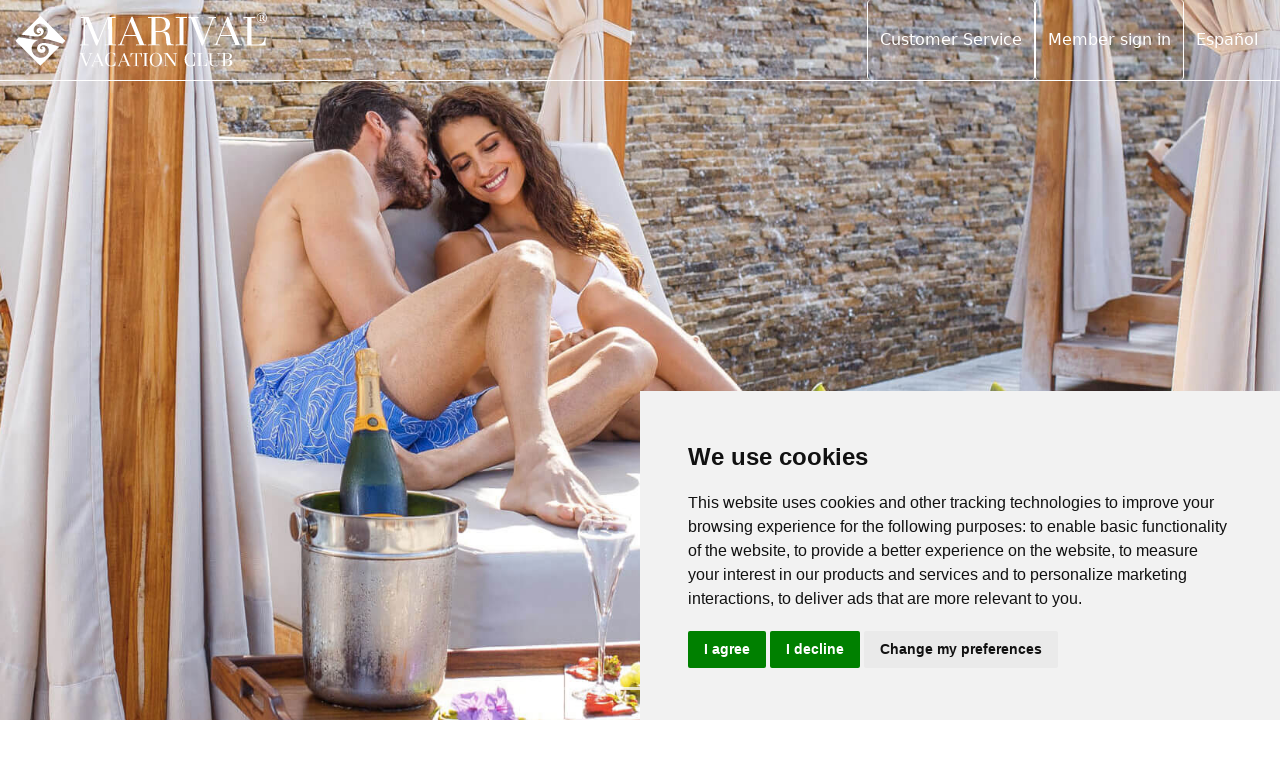

--- FILE ---
content_type: text/html; charset=UTF-8
request_url: https://marivalvacationclub.com/
body_size: 9151
content:
<!doctype html>
<html lang="en">
<head>
    <meta charset="UTF-8">
    <meta name="viewport"
          content="width=device-width, user-scalable=no, initial-scale=1.0, maximum-scale=1.0, minimum-scale=1.0">
    <meta http-equiv="X-UA-Compatible" content="ie=edge">
    <link rel="manifest" href="https://marivalvacationclub.com/favicon/manifest.json">
    <meta name="msapplication-TileColor" content="#ffffff">
    <meta name="msapplication-TileImage" content="https://marivalvacationclub.com/favicon/ms-icon-144x144.png">
    <meta name="theme-color" content="#ffffff">
    <meta name="csrf-token" content="MCqqa1FcuPawlpLCNTTD3vZxArzDmD6drvJsnmbe">
    
    <!-- Cookie Consent by TermsFeed https://www.TermsFeed.com -->
    <script type="text/javascript" src="https://www.termsfeed.com/public/cookie-consent/4.2.0/cookie-consent.js" charset="UTF-8"></script>
    <script type="text/javascript" charset="UTF-8">
    document.addEventListener('DOMContentLoaded', function () {
    cookieconsent.run({"notice_banner_type":"simple","consent_type":"express","palette":"light","language":"en","page_load_consent_levels":["strictly-necessary"],"notice_banner_reject_button_hide":false,"preferences_center_close_button_hide":false,"page_refresh_confirmation_buttons":false,"website_name":"Marival Vacation Club","website_privacy_policy_url":"https://marivalvacationclub.com/privacy-notice"});
    });
    </script>
    
    <noscript>Free cookie consent management tool by <a href="https://www.termsfeed.com/">TermsFeed Generator</a></noscript>
    <!-- End Cookie Consent by TermsFeed https://www.TermsFeed.com -->



    
    <title>Marival Vacation Club</title>
    <meta name="description" content="Welcome to Marival Vacation Club">

    
    
    <link rel="preconnect" href="https://fonts.gstatic.com"> 
    <link href="https://fonts.googleapis.com/css2?family=Playfair+Display&display=swap" rel="stylesheet">
    <link rel="stylesheet" href="https://cdnjs.cloudflare.com/ajax/libs/meyer-reset/2.0/reset.min.css">
    <link rel='stylesheet' href='https://code.ionicframework.com/ionicons/2.0.1/css/ionicons.min.css'>
    <link rel="stylesheet" href="https://marivalvacationclub.com/css/app.css">
    <style>
      /* Estilos del banner informativo */
       .info-banner {
            background-color: #222;
            color: white;
            padding: 12px 16px;
        }

        .banner-container {
            max-width: 1280px;
            margin: 0 auto;
            display: flex;
            align-items: center;
            justify-content: center;
        }

        .banner-content {
            display: flex;
            align-items: center;
            gap: 8px;
        }

        .info-icon {
            width: 20px;
            height: 20px;
            flex-shrink: 0;
            fill: currentColor;
        }

        .banner-text {
            font-size: 14px;
            text-align: center;
        }

        .banner-text .highlight {
            font-weight: 600;
        }

        .banner-text .desktop-only {
            display: none;
        }

        .banner-link {
            color: white;
            text-decoration: underline;
            margin-left: 8px;
            transition: text-decoration 0.2s ease;
        }

        .banner-link:hover {
            text-decoration: none;
        }
          /* Media queries para responsive */
        @media (min-width: 640px) {

            .banner-text .desktop-only {
                display: inline;
            }
        }
         /* Estados de focus para accesibilidad */
        .banner-link:focus {
            outline: 2px solid white;
            outline-offset: 2px;
            border-radius: 2px;
        }
    </style>

    
    


    <link rel="canonical" href="https://marivalvacationclub.com" />

    
    <meta name="dc.title" content="Marival Vacation Club" />
    <meta name="dc.description" content="Welcome to Marival Vacation Club" />
    <meta name="dc.source" content="https://marivalvacationclub.com" />

    <meta property="og:locale" content="en"/>
    <meta property="og:locale:alternate" content="es" />
    <meta property="og:type" content="website" />
    <meta property="og:title" content="Marival Vacation Club" />
    <meta property="og:description" content="Welcome to Marival Vacation Club" />
    <meta property="og:url" content="https://marivalvacationclub.com" />
    <meta property="og:site_name" content="marival vacation club" />
    <meta property="og:image" content="#" />

    <link rel="apple-touch-icon" sizes="60x60" href="https://marivalvacationclub.com/favicon/apple-icon-60x60.png">
    <link rel="apple-touch-icon" sizes="72x72" href="https://marivalvacationclub.com/favicon/apple-icon-72x72.png">
    <link rel="apple-touch-icon" sizes="76x76" href="https://marivalvacationclub.com/favicon/apple-icon-76x76.png">
    <link rel="apple-touch-icon" sizes="114x114" href="https://marivalvacationclub.com/favicon/apple-icon-114x114.png">
    <link rel="apple-touch-icon" sizes="120x120" href="https://marivalvacationclub.com/favicon/apple-icon-120x120.png">
    <link rel="apple-touch-icon" sizes="144x144" href="https://marivalvacationclub.com/favicon/apple-icon-144x144.png">
    <link rel="apple-touch-icon" sizes="152x152" href="https://marivalvacationclub.com/favicon/apple-icon-152x152.png">
    <link rel="apple-touch-icon" sizes="180x180" href="https://marivalvacationclub.com/favicon/apple-icon-180x180.png">
    <link rel="icon" type="image/png" sizes="192x192"  href="https://marivalvacationclub.com/favicon/android-icon-192x192.png">
    <link rel="icon" type="image/png" sizes="32x32" href="https://marivalvacationclub.com/favicon/favicon-32x32.png">
    <link rel="icon" type="image/png" sizes="96x96" href="https://marivalvacationclub.com/favicon/favicon-96x96.png">
    <link rel="apple-touch-icon" sizes="57x57" href="https://marivalvacationclub.com/favicon/apple-icon-57x57.png">
    <link rel="icon" type="image/png" sizes="16x16" href="https://marivalvacationclub.com/favicon/favicon-16x16.png">

   <!-- Google Tag Manager -->
    <script>(function(w,d,s,l,i){w[l]=w[l]||[];w[l].push({'gtm.start':
    new Date().getTime(),event:'gtm.js'});var f=d.getElementsByTagName(s)[0],
    j=d.createElement(s),dl=l!='dataLayer'?'&l='+l:'';j.async=true;j.src=
    'https://www.googletagmanager.com/gtm.js?id='+i+dl;f.parentNode.insertBefore(j,f);
    })(window,document,'script','dataLayer','GTM-N5G6MR3');</script>
    <!-- End Google Tag Manager -->
    
</head>
<body class="body m6">


 <!-- Google Tag Manager (noscript) -->
<noscript><iframe src="https://www.googletagmanager.com/ns.html?id=GTM-N5G6MR3"
    height="0" width="0" style="display:none;visibility:hidden"></iframe></noscript>
    <!-- End Google Tag Manager (noscript) -->
    


<header class="text-gray-700 body-font nav-menu">
  <nav class="flex items-center flex-wrap">
      <a href="https://marivalvacationclub.com" class="logo mr-4 inline-flex items-center">
        
        <svg version="1.1" id="Capa_1" xmlns="http://www.w3.org/2000/svg" xmlns:xlink="http://www.w3.org/1999/xlink" x="0px" y="0px"
	 viewBox="0 0 270 80" style="enable-background:new 0 0 270 80; width: 270px;" xml:space="preserve" width="270">
<g>
	<g>
		<path class="st0" d="M257,18c0,2.9-2.3,5.2-5.2,5.2c-2.8,0-5.1-2.3-5.1-5.2c0-2.9,2.3-5.2,5.2-5.2C254.7,12.9,257,15.2,257,18
			 M247.1,18c0,2.6,2.1,4.7,4.6,4.7c2.6,0,4.7-2.1,4.7-4.7c0-2.6-2.1-4.7-4.7-4.7C249.2,13.4,247.1,15.5,247.1,18 M252.1,18.2h-1
			v1.8c0,0.4,0.1,0.6,0.5,0.6h0.3v0.3h-2.4v-0.3h0.2c0.4,0,0.5-0.1,0.5-0.6v-3.8c0-0.5-0.1-0.6-0.5-0.6h-0.3v-0.3h2.5
			c0.7,0,1.1,0.1,1.4,0.3c0.5,0.3,0.8,0.7,0.8,1.3c0,0.6-0.3,1-1,1.3l1.2,2c0.2,0.3,0.3,0.4,0.7,0.4v0.3h-1.3L252.1,18.2z
			 M251.8,17.9c0.5,0,0.7,0,0.8-0.2c0.2-0.2,0.4-0.5,0.4-0.9c0-0.7-0.4-1.2-1.2-1.2h-0.8v2.3H251.8z"/>
		<g>
			<g>
				<path class="st0" d="M35,43c-1.8-0.1-3.2,0-4.6,0.6c-1,0.4-1.8,1.1-2.3,1.8c-0.8,1.1-1.1,2.4-1,3.2c0.1,0.7,0.3,1.3,0.5,1.8
					c0.4,0.8,0.9,1.3,1.5,1.7c0.8,0.5,1.9,0.9,3.1,0.8c0.6,0,1.2-0.2,1.7-0.5c0.5-0.3,1-0.7,1.3-1.3c0.5-1,0.6-1.9,0.3-2.6
					c-0.2-0.6-0.6-1-1-1.4c-0.5-0.4-1.2-0.6-1.8-0.6c-0.5,0-0.9,0.3-1.1,0.7c-0.2,0.3-0.2,0.8,0,1.1c0.2,0.2,0.4,0.2,0.5,0.3
					c0.2,0,0.4,0,0.5,0c0.3-0.1,0.4-0.2,0.4-0.2c-0.1,0.4-0.3,0.6-0.6,0.8c-0.3,0.2-0.8,0.2-1.2,0.1c-0.4-0.2-0.8-0.5-0.9-1
					c-0.2-0.7,0-1.4,0.5-2c0.5-0.6,1.3-1,2.1-1.1c0.7-0.1,1.4,0,2.2,0.2c0.6,0.2,1.1,0.5,1.7,0.9c0.5,0.4,1,0.9,1.3,1.6
					c0.3,0.5,0.5,1.2,0.5,1.9c0.1,0.9,0,1.8-0.2,2.6c-0.3,1-0.8,1.9-1.5,2.7c-0.6,0.6-1.3,1.2-2,1.6c-0.8,0.5-1.8,0.8-2.8,1
					c-2.2,0.4-4.7-0.2-6.8-1.7c-1.7-1.3-3.1-3.4-3.6-6.2c-0.5-2.9,0.8-5.7,3-7.7c1-1,2.3-1.7,3.6-2.3c-3.3,0.3-6.2-0.5-8.9-0.9
					c-3-0.5-7.3-1.1-10.5-1.6l-3.5,3.5l25,25l19.1-19.1c-1.8-0.5-4.2-1.3-5.6-1.7C40.2,43.9,37.3,43.2,35,43z"/>
				<path class="st0" d="M28,36.5c1.4-0.1,2.6-0.6,3.6-1.3c0.8-0.5,1.3-1.1,1.6-1.8c0.5-1,0.6-2.1,0.4-2.7c-0.2-0.5-0.4-1-0.7-1.4
					c-0.4-0.6-0.9-1-1.4-1.2c-0.7-0.3-1.7-0.4-2.6-0.2c-0.5,0.1-0.9,0.3-1.3,0.6c-0.4,0.3-0.7,0.7-0.9,1.2c-0.3,0.9-0.2,1.6,0.1,2.2
					c0.2,0.4,0.6,0.7,1,1c0.5,0.2,1,0.3,1.5,0.2c0.4-0.1,0.7-0.4,0.8-0.7c0.1-0.2,0-0.7-0.2-0.8c-0.2-0.1-0.3-0.2-0.5-0.2
					c-0.1,0-0.3,0.1-0.4,0.1c-0.2,0.1-0.3,0.2-0.3,0.2c0-0.3,0.2-0.5,0.3-0.7c0.2-0.2,0.6-0.3,0.9-0.2c0.4,0.1,0.7,0.3,0.9,0.6
					c0.3,0.5,0.2,1.2-0.1,1.7c-0.3,0.5-0.9,1-1.5,1.2c-0.5,0.2-1.1,0.2-1.8,0.1c-0.5-0.1-1-0.2-1.5-0.5c-0.5-0.2-0.9-0.6-1.3-1.1
					c-0.3-0.4-0.5-0.9-0.7-1.4c-0.2-0.7-0.3-1.4-0.2-2.1c0.1-0.8,0.4-1.7,0.8-2.4c0.4-0.6,0.8-1.1,1.4-1.6c0.6-0.5,1.3-0.9,2.1-1.2
					c1.7-0.7,3.8-0.5,5.7,0.4c1.6,0.8,3,2.3,3.8,4.4c0.8,2.3,0.2,4.7-1.3,6.6c-1.1,1.4-2.5,2.6-4.3,3.3c0.4,0,0.7,0,1,0
					c3.9,0.2,7.6,1.2,11.9,2.5c2,0.6,5.1,1.6,7.5,2.4l3.1-3l-25-25l-19,19c3.3,0.3,7.5,0.9,9.9,1.4C23.4,36.4,25.8,36.6,28,36.5z"/>
			</g>
			<g>
				<path class="st0" d="M70.4,44.4h3c0.1-0.9,0.3-2,0.4-3.1c0.1-1.1,0.1-2.1,0.1-2.9V17.9h-3.5v-1c0.9,0.1,1.8,0.1,2.4,0.1
					c0.7,0,1.3,0,1.9,0c0.4,0,0.9,0,1.6,0c0.7,0,1.4-0.1,2.3-0.1l9.6,23.4l9.5-23.4c0.7,0.1,1.4,0.1,2,0.1c0.6,0,1.1,0,1.4,0
					c0.7,0,1.4,0,2,0c0.7,0,1.5-0.1,2.5-0.1v1h-3.6l0.4,26.5h3.5v1c-1.2-0.1-2.3-0.1-3.2-0.1c-0.9,0-1.7,0-2.3,0c-0.7,0-1.4,0-2.4,0
					c-0.9,0-2,0.1-3.3,0.1v-1h3.6l-0.3-26.1L87.3,45.4H86L75,18.3v20.2c0,0.7,0,1.3,0,1.7c0,0.5,0,0.9,0,1.3c0,0.4,0.1,0.9,0.1,1.3
					c0,0.5,0.1,1,0.1,1.6h3.3v1c-0.9-0.1-1.7-0.1-2.4-0.1c-0.7,0-1.2,0-1.7,0c-0.5,0-1,0-1.7,0c-0.7,0-1.5,0.1-2.4,0.1V44.4z"/>
				<path class="st0" d="M107.9,44.4h1.7c0.2-0.3,0.3-0.6,0.5-0.9c0.2-0.3,0.4-0.7,0.6-1.1c0.2-0.5,0.5-1,0.8-1.7
					c0.3-0.7,0.7-1.5,1.1-2.6l8.9-21.4h1.1L134,44.4h2.3v1c-1-0.1-2-0.1-2.8-0.1c-0.8,0-1.5,0-2,0c-0.7,0-1.4,0-2.3,0
					c-0.9,0-1.9,0.1-3.1,0.1v-1h3.4l-3.5-8.5h-11.3l-1.1,2.6c-0.3,0.7-0.5,1.3-0.7,1.8c-0.2,0.5-0.4,1-0.5,1.4
					c-0.2,0.4-0.3,0.9-0.4,1.3c-0.1,0.4-0.3,0.9-0.4,1.4h2.6v1c-0.7-0.1-1.3-0.1-1.9-0.1c-0.5,0-1,0-1.4,0c-0.3,0-0.7,0-1.2,0
					c-0.5,0-1.1,0.1-1.8,0.1V44.4z M125.7,34.9l-5.3-13.1l-5.3,13.1H125.7z"/>
				<path class="st0" d="M138,44.4h3.6V17.9H138v-1c0.5,0,1,0.1,1.3,0.1c0.4,0,0.7,0,1.1,0c0.3,0,0.7,0,1.1,0c0.4,0,0.8,0,1.3,0
					l6.5,0c1,0,1.9,0,2.7,0.1c0.8,0.1,1.5,0.2,2.1,0.3c0.6,0.2,1.2,0.3,1.7,0.6c0.5,0.2,1,0.5,1.5,0.8c1.8,1.3,2.7,3.1,2.7,5.5
					c0,1.4-0.3,2.5-0.9,3.5c-0.6,1-1.5,1.8-2.6,2.4c-0.7,0.3-1.3,0.6-1.9,0.7c-0.6,0.2-1.5,0.3-2.6,0.5c1.5,0,2.8,0.1,3.8,0.3
					c1,0.2,1.8,0.7,2.4,1.3c0.6,0.6,1.1,1.5,1.3,2.6c0.3,1.1,0.5,2.5,0.6,4.2c0.1,1,0.2,1.9,0.3,2.5c0.1,0.6,0.3,1.1,0.6,1.4
					c0.3,0.3,0.6,0.5,1,0.6c0.4,0.1,1,0.1,1.8,0.1v1c-0.7-0.1-1.3-0.1-1.9-0.1c-0.6,0-1,0-1.3,0c-0.4,0-0.9,0-1.4,0
					c-0.6,0-1.2,0.1-2,0.1c-0.2-0.4-0.4-0.7-0.5-1c-0.1-0.3-0.2-0.7-0.3-1.2c-0.1-0.5-0.2-1.1-0.2-1.8c-0.1-0.7-0.1-1.7-0.2-3
					c-0.2-2.8-0.8-4.6-1.9-5.5c-0.5-0.4-1.1-0.6-1.8-0.8c-0.7-0.1-1.8-0.2-3.2-0.2h-3.4v12.5h3.7v1c-1.2-0.1-2.3-0.1-3.2-0.1
					c-0.9,0-1.7,0-2.3,0c-0.7,0-1.5,0-2.4,0c-1,0-2.1,0.1-3.3,0.1V44.4z M149.2,31c2.1,0,3.7-0.6,4.8-1.7c1.1-1.1,1.7-2.8,1.7-4.9
					c0-1.1-0.2-2.1-0.5-3c-0.4-0.9-0.8-1.6-1.5-2.1c-0.6-0.5-1.2-0.8-2-1c-0.8-0.2-1.8-0.3-3-0.3h-3.1V31H149.2z"/>
				<path class="st0" d="M165.8,44.4h3.6V17.9h-3.6v-1c1.2,0.1,2.3,0.1,3.3,0.1c0.9,0,1.7,0,2.3,0c0.6,0,1.4,0,2.3,0
					c0.9,0,2-0.1,3.3-0.1v1h-3.6v26.5h3.6v1c-1.2-0.1-2.3-0.1-3.2-0.1c-0.9,0-1.7,0-2.3,0c-0.7,0-1.4,0-2.4,0c-0.9,0-2,0.1-3.3,0.1
					V44.4z"/>
				<path class="st0" d="M180.7,17.9h-2.3v-1c1.1,0.1,2,0.1,2.9,0.1c0.9,0,1.5,0,2,0c0.6,0,1.4,0,2.2,0c0.9,0,1.9-0.1,3.1-0.1v1
					h-3.5l8.7,22.4l6.4-16.6c0.5-1.2,0.8-2.3,1.1-3.1c0.3-0.8,0.5-1.7,0.7-2.6h-3.4v-1c0.8,0.1,1.5,0.1,2.2,0.1c0.6,0,1.1,0,1.6,0
					c0.4,0,0.9,0,1.5,0c0.6,0,1.3-0.1,2.1-0.1v1h-2c-0.5,0.8-0.9,1.6-1.3,2.5c-0.4,0.9-0.9,2-1.4,3.4L193,45.6h-1.3L180.7,17.9z"/>
				<path class="st0" d="M203.6,44.4h1.7c0.2-0.3,0.3-0.6,0.5-0.9c0.2-0.3,0.4-0.7,0.6-1.1c0.2-0.5,0.5-1,0.8-1.7
					c0.3-0.7,0.7-1.5,1.1-2.6l8.9-21.4h1.1l11.4,27.7h2.3v1c-1.1-0.1-2-0.1-2.8-0.1c-0.8,0-1.5,0-2,0c-0.7,0-1.4,0-2.3,0
					c-0.9,0-1.9,0.1-3.1,0.1v-1h3.4l-3.5-8.5h-11.3l-1.1,2.6c-0.3,0.7-0.5,1.3-0.7,1.8c-0.2,0.5-0.4,1-0.5,1.4
					c-0.2,0.4-0.3,0.9-0.4,1.3c-0.1,0.4-0.2,0.9-0.4,1.4h2.6v1c-0.7-0.1-1.3-0.1-1.9-0.1c-0.5,0-1,0-1.4,0c-0.3,0-0.7,0-1.2,0
					c-0.5,0-1.1,0.1-1.8,0.1V44.4z M221.4,34.9l-5.3-13.1l-5.3,13.1H221.4z"/>
				<path class="st0" d="M233.9,44.5h3.4V17.9h-3.7v-1c1.3,0.1,2.4,0.1,3.4,0.1c1,0,1.8,0,2.5,0c0.6,0,1.4,0,2.4,0
					c1,0,2.1-0.1,3.4-0.1v1h-3.9v26.6h5.9c1.6,0,2.9-0.2,3.8-0.6c0.9-0.4,1.7-1,2.3-1.9c0.4-0.6,0.7-1.3,0.9-1.9
					c0.2-0.7,0.3-1.5,0.4-2.6h1l0,0.9l-0.1,3v0.9c0,0.4,0,0.8,0,1.3c0,0.5,0,1.1,0.1,1.9l-1.6,0l-3.4-0.1c-0.8,0-1.4,0-2,0
					c-0.6,0-1.1,0-1.5,0h-4.9c-0.3,0-0.8,0-1.4,0c-0.6,0-1.2,0-2,0l-3.4,0.1l-1.7,0V44.5z"/>
			</g>
			<g>
				<path class="st0" d="M70.7,53.5h-1v-0.5c0.5,0,0.9,0,1.3,0.1c0.4,0,0.7,0,0.9,0c0.3,0,0.6,0,1,0c0.4,0,0.9,0,1.4-0.1v0.5h-1.6
					l4,10.3l3-7.7c0.2-0.6,0.4-1.1,0.5-1.4c0.1-0.4,0.2-0.8,0.3-1.2h-1.5v-0.5c0.4,0,0.7,0,1,0.1c0.3,0,0.5,0,0.7,0
					c0.2,0,0.4,0,0.7,0c0.3,0,0.6,0,1-0.1v0.5h-0.9c-0.2,0.4-0.4,0.8-0.6,1.2c-0.2,0.4-0.4,0.9-0.7,1.6l-3.8,10h-0.6L70.7,53.5z"/>
				<path class="st0" d="M81.2,65.7H82c0.1-0.1,0.2-0.3,0.2-0.4c0.1-0.1,0.2-0.3,0.3-0.5c0.1-0.2,0.2-0.5,0.4-0.8
					c0.1-0.3,0.3-0.7,0.5-1.2l4.1-9.9h0.5l5.3,12.8h1v0.5c-0.5,0-0.9,0-1.3-0.1c-0.4,0-0.7,0-0.9,0c-0.3,0-0.6,0-1,0
					c-0.4,0-0.9,0-1.4,0.1v-0.5h1.6l-1.6-3.9h-5.2L83.8,63c-0.1,0.3-0.2,0.6-0.3,0.8c-0.1,0.2-0.2,0.5-0.2,0.7
					c-0.1,0.2-0.1,0.4-0.2,0.6c-0.1,0.2-0.1,0.4-0.2,0.7h1.2v0.5c-0.3,0-0.6,0-0.9-0.1c-0.2,0-0.5,0-0.6,0c-0.1,0-0.3,0-0.6,0
					c-0.2,0-0.5,0-0.8,0.1V65.7z M89.4,61.3l-2.4-6l-2.4,6H89.4z"/>
				<path class="st0" d="M105.5,61.9c0,0.4,0,0.7,0,1c0,0.3,0,0.5,0,0.7c0,0.2,0,0.5,0,0.9c0,0.4,0,0.8,0,1.3c-0.1,0-0.3,0-0.4,0
					c-0.1,0-0.2,0-0.4,0c-0.1,0-0.3,0-0.4,0.1c-0.2,0-0.4,0.1-0.6,0.1c-0.6,0.1-1.1,0.2-1.5,0.3c-0.4,0.1-0.8,0.1-1.2,0.1
					c-1,0-2-0.2-2.8-0.6c-0.8-0.4-1.5-0.9-2-1.7c-0.4-0.6-0.7-1.3-0.9-2.1c-0.2-0.8-0.3-1.6-0.3-2.5c0-1,0.1-1.9,0.4-2.8
					c0.3-0.8,0.7-1.5,1.2-2.1c0.5-0.6,1.2-1.1,1.9-1.4c0.8-0.3,1.6-0.5,2.5-0.5c0.8,0,1.6,0.1,2.6,0.3c0.1,0,0.3,0.1,0.5,0.1
					c0.2,0,0.4,0.1,0.6,0.1l0.6,0c0,0.5,0,0.9,0,1.2c0,0.4,0,0.7,0,0.9c0,0.2,0,0.5,0,0.7c0,0.2,0,0.5,0,0.9h-0.5
					c0-0.3-0.1-0.5-0.1-0.7c0-0.2-0.1-0.4-0.1-0.6c-0.1-0.2-0.1-0.3-0.2-0.5c-0.1-0.1-0.1-0.3-0.2-0.5c-0.3-0.5-0.7-0.9-1.2-1.2
					c-0.5-0.3-1.1-0.4-1.7-0.4c-1.4,0-2.5,0.5-3.2,1.6c-0.7,1.1-1.1,2.6-1.1,4.7c0,2.7,0.6,4.5,1.7,5.6c0.3,0.3,0.7,0.5,1.1,0.6
					c0.4,0.2,0.9,0.2,1.4,0.2c1.1,0,2-0.3,2.6-1c0.6-0.7,1-1.7,1.1-3H105.5z"/>
				<path class="st0" d="M107.6,65.7h0.8c0.1-0.1,0.2-0.3,0.2-0.4c0.1-0.1,0.2-0.3,0.3-0.5c0.1-0.2,0.2-0.5,0.4-0.8
					c0.1-0.3,0.3-0.7,0.5-1.2l4.1-9.9h0.5l5.3,12.8h1v0.5c-0.5,0-0.9,0-1.3-0.1c-0.4,0-0.7,0-0.9,0c-0.3,0-0.6,0-1,0
					c-0.4,0-0.9,0-1.4,0.1v-0.5h1.6l-1.6-3.9h-5.2l-0.5,1.2c-0.1,0.3-0.2,0.6-0.3,0.8c-0.1,0.2-0.2,0.5-0.2,0.7
					c-0.1,0.2-0.1,0.4-0.2,0.6c-0.1,0.2-0.1,0.4-0.2,0.7h1.2v0.5c-0.3,0-0.6,0-0.9-0.1c-0.2,0-0.5,0-0.6,0c-0.1,0-0.3,0-0.6,0
					c-0.2,0-0.5,0-0.8,0.1V65.7z M115.8,61.3l-2.4-6l-2.4,6H115.8z"/>
				<path class="st0" d="M123.8,65.7h1.6V53.5h-0.6c-1.3,0-2.2,0.2-2.8,0.7c-0.6,0.5-0.9,1.3-0.9,2.5h-0.5c0-0.4,0-0.7,0-1
					c0-0.3,0-0.6,0-0.8c0-0.2,0-0.4,0-0.7c0-0.3,0-0.6,0-1l0.8,0l1.6,0c0.4,0,0.7,0,0.9,0c0.3,0,0.5,0,0.6,0h3.6c0.2,0,0.4,0,0.7,0
					c0.3,0,0.6,0,0.9,0l1.5,0l0.7,0c0,0.4,0,0.7,0,1c0,0.3,0,0.5,0,0.7c0,0.2,0,0.4,0,0.8c0,0.3,0,0.7,0,1h-0.5c0-0.5-0.1-1-0.2-1.4
					c-0.1-0.4-0.3-0.7-0.6-1c-0.3-0.3-0.6-0.5-1-0.6c-0.4-0.1-1-0.2-1.7-0.2c-0.1,0-0.2,0-0.3,0c-0.1,0-0.3,0-0.5,0v12.2h1.6v0.5
					c-0.5,0-1,0-1.5-0.1c-0.4,0-0.8,0-1,0c-0.3,0-0.7,0-1.1,0c-0.4,0-0.9,0-1.5,0.1V65.7z"/>
				<path class="st0" d="M132.9,65.7h1.6V53.5h-1.6v-0.5c0.6,0,1.1,0,1.5,0.1c0.4,0,0.8,0,1.1,0c0.3,0,0.6,0,1.1,0
					c0.4,0,0.9,0,1.5-0.1v0.5h-1.6v12.2h1.6v0.5c-0.6,0-1.1,0-1.5-0.1c-0.4,0-0.8,0-1,0c-0.3,0-0.7,0-1.1,0c-0.4,0-0.9,0-1.5,0.1
					V65.7z"/>
				<path class="st0" d="M145.9,52.8c0.9,0,1.8,0.2,2.6,0.5c0.8,0.4,1.4,0.9,2,1.6c1,1.2,1.5,2.8,1.5,4.9c0,1-0.2,1.9-0.4,2.8
					c-0.3,0.8-0.7,1.5-1.3,2.1c-0.5,0.6-1.2,1-2,1.4c-0.8,0.3-1.6,0.5-2.5,0.5c-0.9,0-1.8-0.2-2.5-0.5c-0.7-0.3-1.4-0.8-1.9-1.4
					c-0.5-0.6-0.9-1.3-1.2-2.2c-0.3-0.8-0.4-1.8-0.4-2.8c0-1.1,0.2-2.1,0.5-2.9c0.3-0.9,0.8-1.6,1.4-2.2c0.5-0.5,1.2-1,2-1.3
					C144.3,52.9,145.1,52.8,145.9,52.8z M145.9,53.2c-0.7,0-1.3,0.2-1.9,0.5c-0.6,0.3-1,0.8-1.4,1.5c-0.3,0.6-0.5,1.2-0.7,1.9
					c-0.1,0.7-0.2,1.5-0.2,2.5c0,1,0.1,1.9,0.2,2.5c0.1,0.7,0.3,1.3,0.6,1.9c0.3,0.7,0.8,1.2,1.3,1.5c0.6,0.4,1.2,0.5,1.9,0.5
					c1.3,0,2.4-0.5,3.1-1.6c0.7-1.1,1.1-2.7,1.1-4.7c0-1-0.1-1.9-0.2-2.6c-0.1-0.7-0.3-1.4-0.6-1.9c-0.3-0.6-0.8-1.1-1.3-1.4
					C147.2,53.3,146.6,53.2,145.9,53.2z"/>
				<path class="st0" d="M155.9,53.9V63c0,0.5,0,0.9,0.1,1.4c0,0.5,0.1,0.9,0.2,1.3h1.4v0.5c-0.4,0-0.8,0-1.1-0.1
					c-0.3,0-0.6,0-0.8,0c-0.2,0-0.5,0-0.8,0c-0.3,0-0.7,0-1.1,0.1v-0.5h1.5c0.1-0.5,0.1-0.9,0.1-1.4c0-0.5,0-0.9,0-1.4v-9.5h-1.7
					v-0.5c0.5,0,0.8,0,1.2,0.1c0.3,0,0.6,0,0.9,0c0.2,0,0.4,0,0.7,0c0.3,0,0.7,0,1.1-0.1l7.3,10.2v-7c0-0.2,0-0.4,0-0.6
					c0-0.2,0-0.5,0-0.7c0-0.2,0-0.5-0.1-0.7c0-0.2-0.1-0.5-0.1-0.7h-1.5v-0.5c0.4,0,0.8,0,1.1,0.1c0.3,0,0.6,0,0.8,0
					c0.2,0,0.5,0,0.8,0c0.3,0,0.7,0,1.1-0.1v0.5h-1.5c0,0.3-0.1,0.5-0.1,0.7c0,0.2,0,0.4,0,0.6c0,0.2,0,0.4,0,0.6c0,0.2,0,0.5,0,0.8
					v10h-0.7L155.9,53.9z"/>
				<path class="st0" d="M185.1,61.9c0,0.4,0,0.7,0,1c0,0.3,0,0.5,0,0.7c0,0.2,0,0.5,0,0.9c0,0.4,0,0.8,0,1.3c-0.1,0-0.3,0-0.4,0
					c-0.1,0-0.2,0-0.4,0c-0.1,0-0.3,0-0.4,0.1c-0.2,0-0.4,0.1-0.6,0.1c-0.6,0.1-1.1,0.2-1.5,0.3c-0.4,0.1-0.8,0.1-1.2,0.1
					c-1,0-2-0.2-2.8-0.6c-0.8-0.4-1.5-0.9-2-1.7c-0.4-0.6-0.7-1.3-0.9-2.1c-0.2-0.8-0.3-1.6-0.3-2.5c0-1,0.1-1.9,0.4-2.8
					c0.3-0.8,0.7-1.5,1.2-2.1c0.5-0.6,1.2-1.1,1.9-1.4c0.8-0.3,1.6-0.5,2.5-0.5c0.8,0,1.6,0.1,2.6,0.3c0.1,0,0.3,0.1,0.5,0.1
					c0.2,0,0.4,0.1,0.6,0.1l0.6,0c0,0.5,0,0.9,0,1.2c0,0.4,0,0.7,0,0.9c0,0.2,0,0.5,0,0.7c0,0.2,0,0.5,0,0.9h-0.5
					c0-0.3-0.1-0.5-0.1-0.7c0-0.2-0.1-0.4-0.1-0.6c-0.1-0.2-0.1-0.3-0.2-0.5c-0.1-0.1-0.1-0.3-0.2-0.5c-0.3-0.5-0.7-0.9-1.2-1.2
					c-0.5-0.3-1.1-0.4-1.7-0.4c-1.4,0-2.5,0.5-3.2,1.6c-0.7,1.1-1.1,2.6-1.1,4.7c0,2.7,0.6,4.5,1.7,5.6c0.3,0.3,0.7,0.5,1.1,0.6
					c0.5,0.2,0.9,0.2,1.4,0.2c1.1,0,2-0.3,2.6-1c0.6-0.7,1-1.7,1.1-3H185.1z"/>
				<path class="st0" d="M187,65.8h1.6V53.5h-1.7v-0.5c0.6,0,1.1,0,1.6,0.1c0.5,0,0.8,0,1.1,0c0.3,0,0.7,0,1.1,0c0.4,0,1,0,1.5-0.1
					v0.5h-1.8v12.2h2.7c0.7,0,1.3-0.1,1.8-0.3c0.4-0.2,0.8-0.5,1.1-0.9c0.2-0.3,0.3-0.6,0.4-0.9c0.1-0.3,0.1-0.7,0.2-1.2h0.5l0,0.4
					l0,1.4v0.4c0,0.2,0,0.4,0,0.6c0,0.2,0,0.5,0,0.9l-0.7,0l-1.5,0c-0.4,0-0.7,0-0.9,0c-0.3,0-0.5,0-0.7,0h-2.2c-0.2,0-0.4,0-0.6,0
					c-0.3,0-0.6,0-0.9,0l-1.6,0l-0.8,0V65.8z"/>
				<path class="st0" d="M208.6,56.1c0-0.4,0-0.9,0-1.3c0-0.5-0.1-0.9-0.1-1.3H207v-0.5c0.4,0,0.8,0,1.1,0.1c0.3,0,0.6,0,0.8,0
					c0.2,0,0.4,0,0.7,0c0.3,0,0.7,0,1.1-0.1v0.5h-1.3c-0.1,0.3-0.1,0.7-0.2,1.2c0,0.5-0.1,1-0.1,1.4v5c0,0.9-0.1,1.6-0.2,2.1
					c-0.1,0.5-0.4,1-0.7,1.5c-0.4,0.5-0.9,1-1.6,1.3c-0.7,0.3-1.4,0.4-2.3,0.4c-1,0-1.9-0.2-2.6-0.5c-0.8-0.4-1.3-0.9-1.7-1.5
					c-0.2-0.4-0.4-0.9-0.5-1.4c-0.1-0.5-0.1-1.2-0.1-2v-7.4h-1.6v-0.5c0.6,0,1.1,0,1.5,0.1c0.4,0,0.8,0,1.1,0c0.3,0,0.6,0,1.1,0
					c0.4,0,0.9,0,1.5-0.1v0.5h-1.6v7.8c0,1.3,0.2,2.3,0.6,3c0.3,0.5,0.6,0.9,1.2,1.1c0.5,0.3,1.1,0.4,1.8,0.4c0.6,0,1.2-0.1,1.8-0.4
					c0.6-0.3,1-0.6,1.3-1.1c0.3-0.4,0.5-0.8,0.6-1.3c0.1-0.5,0.2-1.2,0.2-2V56.1z"/>
				<path class="st0" d="M211.5,65.7h1.7V53.5h-1.7v-0.5c0.2,0,0.4,0,0.6,0c0.2,0,0.3,0,0.5,0c0.2,0,0.4,0,0.6,0c0.2,0,0.5,0,0.9,0
					c0.1,0,0.3,0,0.4,0c0.2,0,0.3,0,0.6,0c0.2,0,0.5,0,0.8,0c0.3,0,0.6,0,1,0c0.4,0,0.8,0,1.1,0c0.3,0,0.6,0,0.9,0.1
					c0.3,0.1,0.5,0.1,0.7,0.2c0.2,0.1,0.5,0.2,0.7,0.3c0.5,0.3,0.9,0.6,1.2,1.1c0.3,0.5,0.4,1,0.4,1.5c0,0.6-0.2,1.1-0.5,1.6
					c-0.3,0.5-0.7,0.8-1.2,1.1c-0.3,0.1-0.5,0.2-0.8,0.3c-0.3,0.1-0.6,0.1-1.2,0.2c0.5,0,0.9,0.1,1.1,0.1c0.3,0.1,0.6,0.1,0.9,0.3
					c0.6,0.2,1.1,0.6,1.5,1.1c0.4,0.5,0.5,1.1,0.5,1.8c0,0.9-0.3,1.6-0.8,2.2c-0.6,0.6-1.4,1-2.4,1.1c-0.2,0-0.4,0.1-0.5,0.1
					c-0.2,0-0.4,0-0.7,0c-0.3,0-0.8,0-1.3,0c-0.6,0-1.4,0-2.4,0c-0.3,0-0.5,0-0.7,0c-0.2,0-0.4,0-0.6,0c-0.2,0-0.4,0-0.5,0
					c-0.2,0-0.4,0-0.6,0V65.7z M216.5,59.2c1.1,0,1.8-0.2,2.4-0.7c0.3-0.3,0.5-0.6,0.7-1c0.2-0.4,0.2-0.8,0.2-1.3
					c0-0.4-0.1-0.8-0.2-1.2c-0.1-0.4-0.3-0.7-0.6-0.9c-0.1-0.1-0.3-0.2-0.4-0.3c-0.1-0.1-0.3-0.1-0.5-0.2c-0.2,0-0.4-0.1-0.7-0.1
					c-0.3,0-0.6,0-1.1,0h-1.2v5.7H216.5z M216.6,65.7c0.7,0,1.2-0.1,1.6-0.2c0.4-0.1,0.7-0.3,1-0.7c0.6-0.6,0.8-1.4,0.8-2.3
					c0-1-0.3-1.7-0.8-2.2c-0.6-0.5-1.4-0.7-2.6-0.7h-1.5v6.1H216.6z"/>
			</g>
		</g>
	</g>
</g>
</svg>
      </a>
    <button class="text-white inline-flex p-3 bg-gray-900 rounded lg:hidden ml-auto hover:text-white outline-none nav-toggler" data-target="#navigation">
      <i class="material-icons">menu</i>
    </button>
    <div class="hidden top-navbar w-full lg:inline-flex lg:flex-grow lg:w-auto" id="navigation">
      <div class="lg:inline-flex lg:flex-row lg:ml-auto lg:w-auto w-full lg:items-center items-start flex flex-col lg:h-auto">
          
        <a href="https://marivalvacationclub.com/customer-service" class="menu-item b-l b-r lg:inline-flex lg:w-auto w-full px-3 py-2 rounded text-gray-900 items-center justify-center hover:bg-gray-900 hover:text-white">
          <span>Customer Service</span>
        </a>
          
        <a href="https://members.marivalvacationclub.com" class="menu-item b-l b-r lg:inline-flex lg:w-auto w-full px-3 py-2 rounded text-gray-900 items-center justify-center hover:bg-gray-900 hover:text-white">
          <span>Member sign in</span>
        </a>
                <a href="/es" class="menu-item text-gray-900 lg:inline-flex lg:w-auto w-full px-3 py-2 rounded items-center justify-center hover:bg-gray-900 hover:text-white">
            <span><i class="fas fa-globe-americas"></i> Español</span>
        </a>
                </a>
      </div>
    </div>
  </nav>
</header><div class="slider-home stick-dots">
                          <div class="slide">
            <div class="slide__img">
              <img src="" alt="" data-lazy="https://marivalvacationclub.com/mediafiles/pages/2021/05/1/slider-club-1.jpg" class="full-image animate__animated" data-animation-in="zoomInImage"/>
            </div>
            <div class="slide__content">
              <div class="slide__content--headings">
                <h2 class="animate__animated" data-animation-in="animate__fadeInUp"></h2>
                <p class="animate__animated" data-animation-in="animate__fadeInUp" data-delay-in="0.3"></p>
              </div>
            </div>
          </div>
                  <div class="slide">
            <div class="slide__img">
              <img src="" alt="" data-lazy="https://marivalvacationclub.com/mediafiles/pages/2021/05/1/slider-club-2.jpg" class="full-image animate__animated" data-animation-in="zoomInImage"/>
            </div>
            <div class="slide__content">
              <div class="slide__content--headings">
                <h2 class="animate__animated" data-animation-in="animate__fadeInUp"></h2>
                <p class="animate__animated" data-animation-in="animate__fadeInUp" data-delay-in="0.3"></p>
              </div>
            </div>
          </div>
                  <div class="slide">
            <div class="slide__img">
              <img src="" alt="" data-lazy="https://marivalvacationclub.com/mediafiles/pages/2021/05/1/slider-club-3.jpg" class="full-image animate__animated" data-animation-in="zoomInImage"/>
            </div>
            <div class="slide__content">
              <div class="slide__content--headings">
                <h2 class="animate__animated" data-animation-in="animate__fadeInUp"></h2>
                <p class="animate__animated" data-animation-in="animate__fadeInUp" data-delay-in="0.3"></p>
              </div>
            </div>
          </div>
          
      </div>
   <div class="info-banner">
        <div class="banner-container">
            <!-- Contenido del mensaje -->
            <div class="banner-content">
                <!-- Icono de información -->
                <svg class="info-icon" viewBox="0 0 20 20">
                    <path fill-rule="evenodd" d="M18 10a8 8 0 11-16 0 8 8 0 0116 0zm-7-4a1 1 0 11-2 0 1 1 0 012 0zM9 9a1 1 0 000 2v3a1 1 0 001 1h1a1 1 0 100-2v-3a1 1 0 00-1-1H9z" clip-rule="evenodd"></path>
                </svg>
                
                <!-- Texto del mensaje -->
                <div class="banner-text">
                    <span class="highlight">How to Identify a Scam?</span>
                    <span class="desktop-only">Check our anti-fraud guide and learn about Marival Vacation Club’s official communication channels.</span>
                    <a href="https://marivalvacationclub.com/fraud-notice" class="banner-link">
                        Click here                    </a>
                </div>
            </div>
        </div>
    </div>
  <section class="text-gray-700 body-font">
    <div class="container mx-auto flex px-5 py-40 md:flex-row flex-col items-center">
      <div class="lg:flex-grow md:w-full lg:pr-24 md:pr-16 flex flex-col md:items-center md:text-left mb-16 md:mb-0 items-center text-center">
        <span class="text-center text-gray-300" >WELCOME TO</span>
        <h1 class="title-font sm:text-7xl text-3xl mb-4 font-medium text-gray-900 text-center">MARIVAL VACATION CLUB</h1>
        <span class="mt-8 mb-8 leading-loose text-center text-gray-400"><p>Discover our exclusive travel club designed to take your All Inclusive vacation to the next level.<br />Be part of our extraordinary Vacation Club, where we design vacation experiences to perfectly fit your needs, with total freedom to decide when, where and how to travel. You decide!</p></span>
        <div class="parallax">
                                                    <img src="https://marivalvacationclub.com/mediafiles/pages/2021/02/1/adobestock-282278109.jpeg" alt="image" class="shadow-2xl"/>
                              <img src="https://marivalvacationclub.com/mediafiles/pages/2021/02/1/adobestock-295857500.jpeg" alt="image" class="shadow-2xl"/>
                              <img src="https://marivalvacationclub.com/mediafiles/pages/2021/02/1/adobestock-409804859-home2.jpeg" alt="image" class="shadow-2xl"/>
                
                  </div>
      </div>
    </div>
  </div>
  </section>
      <section class="text-gray-700 body-font">
        <div class="container mx-auto flex px-5 py-40 md:flex-row flex-col items-center">
                            <div class="lg:max-w-lg lg:w-full md:w-1/2 w-5/6 p-1">
                    <img src="https://marivalvacationclub.com/mediafiles/pages/2021/02/1/adobestock-271570466-home1.jpeg" alt="" class="shadow-2xl">
                </div>
                <div class="lg:flex-grow md:w-1/2 lg:pr-24 md:pr-16 flex flex-col md:items-start md:text-left mb-16 md:mb-0 items-center text-center p-20">
                    <h3 class="title-font sm:text-4xl text-3xl mb-4 font-medium text-gray-900">UNFORGETABLE EXPERIENCES</h3>
                    <p class="mb-8 leading-relaxed"><p>Located on the golden beaches of the Riviera Nayarit and Punta de Mita, our resorts offer a vacation unlike any other. Whether you are traveling with your family or as a couple, with Marival Vacation Club you can enjoy special benefits and All Inclusive vacation packages that will transform your vacation into an unforgettable experience.</p></p>
                    
                </div>
                    </div>
    </section>
  



<div id="destiny">
  <div class="container">
    <h3 class="title-font sm:text-4xl text-3xl mb-4 font-medium text-gray-900">DESTINATIONS</h3>
      <div class="grid">
        <div class="column-xs-12">
          <ul class="slider">
                        <li class="slider-item active"">
              <div class="grid vertical">
                <div class="column-xs-12 column-md-2 hide-mobile shadow-2xl">
                  <div class="intro">
                    <a href="/destinos/riviera-nayarit">
                      <h6 class="title"><span class="underline"> Riviera Nayarit</span></h6>
                    </a>
                  </div>
                </div>
                <div class="column-xs-12 column-md-10">
                  <div class="image-holder">
                                          <img src="https://marivalvacationclub.com/mediafiles/pages/2021/02/3/rivieranayarit-marietas01.jpg" alt="Image" />
                                      </div>
                  <div class="grid">
                    <div class="column-xs-12 column-md-9">
                      <div class="intro show-mobile shadow-2xl">
                        <a href="/destinos/riviera-nayarit">
                          <h6 class="title"><span class="underline">Riviera Nayarit</span></h6>
                        </a>
                      </div>
                      <p class="description"></p>
                    </div>
                  </div>
                </div>
              </div>
            </li>
                        <li class="slider-item "">
              <div class="grid vertical">
                <div class="column-xs-12 column-md-2 hide-mobile shadow-2xl">
                  <div class="intro">
                    <a href="/destinos/punta-de-mita">
                      <h6 class="title"><span class="underline"> Punta de Mita</span></h6>
                    </a>
                  </div>
                </div>
                <div class="column-xs-12 column-md-10">
                  <div class="image-holder">
                                          <img src="https://marivalvacationclub.com/mediafiles/pages/2021/04/4/rivieranayarit-puntademita01.jpg" alt="Image" />
                                      </div>
                  <div class="grid">
                    <div class="column-xs-12 column-md-9">
                      <div class="intro show-mobile shadow-2xl">
                        <a href="/destinos/punta-de-mita">
                          <h6 class="title"><span class="underline">Punta de Mita</span></h6>
                        </a>
                      </div>
                      <p class="description"></p>
                    </div>
                  </div>
                </div>
              </div>
            </li>
                        <li class="slider-item "">
              <div class="grid vertical">
                <div class="column-xs-12 column-md-2 hide-mobile shadow-2xl">
                  <div class="intro">
                    <a href="/destinos/nuevo-vallarta">
                      <h6 class="title"><span class="underline"> Nuevo Vallarta</span></h6>
                    </a>
                  </div>
                </div>
                <div class="column-xs-12 column-md-10">
                  <div class="image-holder">
                                          <img src="https://marivalvacationclub.com/mediafiles/pages/2021/04/5/adobestock-256099113.jpeg" alt="Image" />
                                      </div>
                  <div class="grid">
                    <div class="column-xs-12 column-md-9">
                      <div class="intro show-mobile shadow-2xl">
                        <a href="/destinos/nuevo-vallarta">
                          <h6 class="title"><span class="underline">Nuevo Vallarta</span></h6>
                        </a>
                      </div>
                      <p class="description"></p>
                    </div>
                  </div>
                </div>
              </div>
            </li>
              
          </ul>
        <div class="grid">
          <div class="column-xs-12">
            <div class="controls">
                <button class="previous">
                  <span class="visually-hidden">Previous</span>
                  <span class="icon arrow-left" aria-hidden="true"></span>
                </a>
                <button class="next">
                  <span class="visually-hidden">Next</span>
                  <span class="icon arrow-right" aria-hidden="true"></span>
                </a>
              </div>
            </div>
        </div>
      </div>
    </div>
  </div>
</div>


<footer>
    <div class="text-center contact-us-section">
        <h3>Contact us</h3>
        <br />
        <a href="tel:+52 322 980 0288" class="nav-top-link">
            <span><i class="fas fa-phone"></i> Toll Free USA/CAN: </span>+52 322 980 0288        </a>
        <br />
        <a href="tel:+1 343 643 1588" class="nav-top-link">
            <span><i class="fas fa-phone"></i> New line for our Canadian members’ inquiries: (CAN) </span>+1 343 643 1588        </a>
      </div>
      <div class="text-center bg-gray-100 text-gray-900 direction-section">
        <div class="disclaimer">
          <a href="https://www.marivalvacationclub.com/privacy-notice/" > Privacy Notice </a> | <a href="https://www.marivalvacationclub.com/cookie-policy/" >“Cookie policy”</a> | <a href="https://marivalvacationclub.com/fraud-notice" >“How to Identify a Scam”</a>
        </div>
        <br />
        <br />
        Blvd Paseo Cocoteros S/N Local #110, Nuevo Vallarta, Nayarit, 63735 México
        <br />
        &copy; 2026 Marival Vacation Club. All Rights Reserved
      </div>
      
     
</footer> 
<script src="https://ajax.googleapis.com/ajax/libs/webfont/1.4.7/webfont.js" type="text/javascript" async></script>
<script src="https://cdnjs.cloudflare.com/ajax/libs/html5shiv/3.7.3/html5shiv.min.js" type="text/javascript" async></script>
<script type="text/javascript" async>!function(o,c){var n=c.documentElement,t=" w-mod-";n.className+=t+"js",("ontouchstart"in o||o.DocumentTouch&&c instanceof DocumentTouch)&&(n.className+=t+"touch")}(window,document);</script>

<script src="https://cdnjs.cloudflare.com/ajax/libs/prefixfree/1.0.7/prefixfree.min.js"></script>

<script src="https://marivalvacationclub.com/js/app.js" async></script>





<script>
    (function(w,d,u){
            var s=d.createElement('script');s.async=true;s.src=u+'?'+(Date.now()/60000|0);
            var h=d.getElementsByTagName('script')[0];h.parentNode.insertBefore(s,h);
    })(window,document,'https://cdn.bitrix24.mx/b30783165/crm/site_button/loader_1_lezefc.js');
</script>

<script defer src="https://static.cloudflareinsights.com/beacon.min.js/vcd15cbe7772f49c399c6a5babf22c1241717689176015" integrity="sha512-ZpsOmlRQV6y907TI0dKBHq9Md29nnaEIPlkf84rnaERnq6zvWvPUqr2ft8M1aS28oN72PdrCzSjY4U6VaAw1EQ==" data-cf-beacon='{"version":"2024.11.0","token":"fd203bd16b064c649dc8fa951f9e06e8","r":1,"server_timing":{"name":{"cfCacheStatus":true,"cfEdge":true,"cfExtPri":true,"cfL4":true,"cfOrigin":true,"cfSpeedBrain":true},"location_startswith":null}}' crossorigin="anonymous"></script>
</body>
</html>